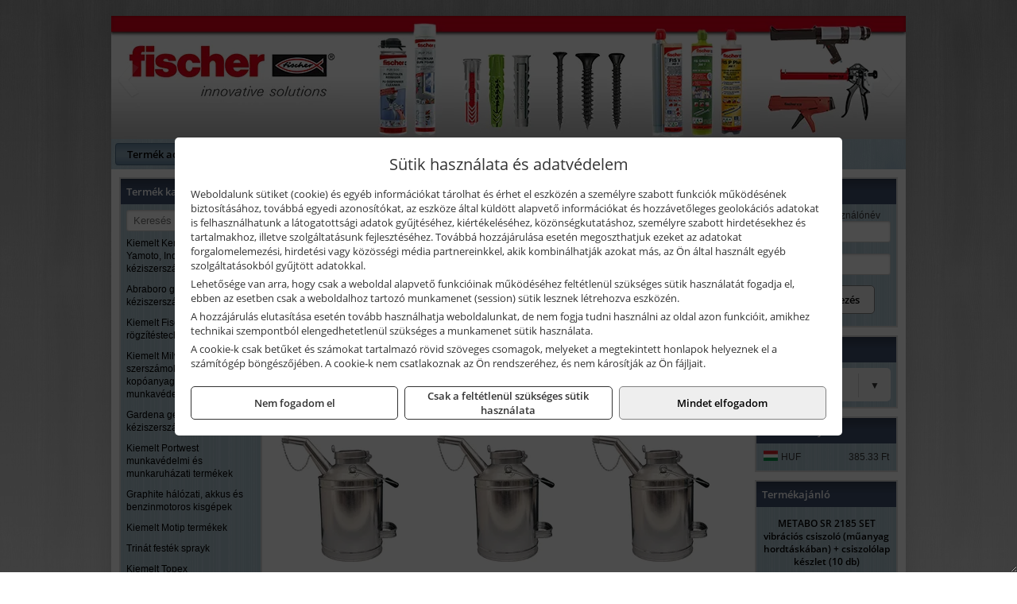

--- FILE ---
content_type: text/html; charset=UTF-8
request_url: https://adatbaziscenter.hu/termekek/olajadagolo-kannak-c57530.html
body_size: 6835
content:
<!DOCTYPE html>
<html lang="hu">
<head><meta charset="utf-8">
<title>Olajadagoló kannák | Adatbázis center</title>
<meta name="robots" content="all" />
<link href="https://adatbaziscenter.hu/termekek/olajadagolo-kannak-c57530.html" rel="canonical">
<meta name="application-name" content="Adatbázis center" />
<link rel="preload" href="https://adatbaziscenter.hu/images/fejlec/fischer_fejlec.webp" as="image">
<link rel="dns-prefetch" href="https://connect.facebook.net">
<link rel="dns-prefetch" href="https://fonts.gstatic.com">
<link rel="dns-prefetch" href="https://wimg.b-cdn.net">
<meta name="format-detection" content="telephone=no">
<meta property="og:title" content="Olajadagoló kannák" />
<meta property="og:description" content="" />
<meta property="og:type" content="article" />
<meta property="og:image" content="https://wimg.b-cdn.net/632015b8d0194bc9631c2001196abece/categories/olajadagolo_kannak_35092.png" />
<meta property="og:url" content="https://adatbaziscenter.hu/termekek/olajadagolo-kannak-c57530.html" />
<meta property="og:locale" content="hu_HU" />
<link rel="search" type="application/opensearchdescription+xml" title="adatbaziscenter.hu" href="https://adatbaziscenter.hu/opensearch.xml" />
<link href="/css/style248_952710.css" rel="stylesheet" type="text/css">
<link href="/templates/weblap_minta_M_uj/style.php?v=952710" rel="stylesheet" type="text/css">
<script>var init=[]</script>
<script src="https://adatbaziscenter.hu/js/files/jquery.min.js?v=1666858510" defer></script>
<script src="https://adatbaziscenter.hu/js/files/jquery-ui-core.min.js?v=1666851044" defer></script>
<script src="https://adatbaziscenter.hu/js/files/jquery.ui.touch-punch.min.js?v=1660049938" defer></script>
<script src="https://adatbaziscenter.hu/js/files/jquery.visible.min.js?v=1660049938" defer></script>
<script src="https://adatbaziscenter.hu/js/files/slick.min.js?v=1666857304" defer></script>
<script src="https://adatbaziscenter.hu/js/files/jquery.mask.min.js?v=1660049938" defer></script>
<script src="https://adatbaziscenter.hu/js/files/lazysizes.min.js?v=1660049938" defer></script>
<script src="/js/script248_677521.js" data-url="https://adatbaziscenter.hu" data-mode="1" defer></script>
<script>sessionStorage.setItem('s', 'N3V6N3N2NmJ6anB0aGlaTHloTHd2Zz09');</script>
</head>
<body>
<div id="fb-root"></div>
							<script>(function(d, s, id) {
							  var js, fjs = d.getElementsByTagName(s)[0];
							  if (d.getElementById(id)) return;
							  js = d.createElement(s); js.id = id;
							  js.src = "https://connect.facebook.net/hu_HU/sdk.js#xfbml=1&version=v2.6";
							  fjs.parentNode.insertBefore(js, fjs);
							}(document, 'script', 'facebook-jssdk'));</script>
	<div style="text-align:center">
		<div class="tmpl-sheet">
						<div class="tmpl-header">
				<div class='tmpl-module'><div class='tmpl-moduleBody'><div id="imageSlider_19" class="imageSlider" style="max-height:155px">
            <div class="slide">
            <a href="https://adatbaziscenter.hu/termekek/kiemelt-fischer-rogzitestechnikai-termekek-c2954.html" target="_self" >
                                    <img src="https://adatbaziscenter.hu/images/fejlec/fischer_fejlec.webp" alt="Kép slider" />
                            </a>
        </div>
                    <div class="slide">
            <a href="https://adatbaziscenter.hu/termekek/al-ko-kerti-gepek-viztechnikai-termekek-c3431.html" target="_self" >
                                    <img data-lazy="https://adatbaziscenter.hu/images/fejlec/alko_fejlec.webp" alt="Kép slider" />
                            </a>
        </div>
                    <div class="slide">
            <a href="https://adatbaziscenter.hu/termekek/extol-halozati-akkumulatoros-es-pneumatikus-gepek-c4831.html" target="_self" >
                                    <img data-lazy="https://adatbaziscenter.hu/images/fejlec/extol_fejlec.webp" alt="Kép slider" />
                            </a>
        </div>
            </div>

<style>
#imageSlider_19 {
    min-height: 155px;
}

@media screen and (max-width: 900px) {
    #imageSlider_19 {
        min-height: calc(100vw * 155 / 1000);
    }
}
</style>

<script>
    init.push("setTimeout(function() { $('#imageSlider_19').slick({speed: 900, lazyLoad: 'progressive', easing: 'fade-in-out', autoplay: true, autoplaySpeed: 5000, pauseOnFocus: false, pauseOnHover: false, prevArrow: '<span class=\"slick_prev\">‹</span>', nextArrow: '<span class=\"slick_next\">›</span>' })}, 200)")
</script>
</div></div>
			</div>
			
						<div>
				<div class='tmpl-module tmpl-mobilemenu'><div class='tmpl-moduleBody'><ul class="tmpl-menu-horizontal "><li class="tmpl-menuitem active"><a class="active" href="https://adatbaziscenter.hu" target="_self">Termék adatbázisok</a></li><li class="tmpl-menuitem "><a class="" href="https://adatbaziscenter.hu/fontos-tudnivalok.html" target="_self">Fontos tudnivalók</a></li></ul></div></div>
			</div>
			
						<div class="tmpl-sidebar tmpl-sidebar-left">
				<div class='tmpl-module tmpl-module-block tmpl-mobilemenu'><div class='tmpl-moduleHeader'>Termék kategóriák</div><div class='tmpl-moduleBody'>
			<div class="pure-form pure-form-stacked">
		    <input class="searchFieldEs" type="text" placeholder="Keresés" autocomplete="off" aria-label="Keresés" value="">
		</div>
	<div class="tmpl-categories"><div><a href="https://adatbaziscenter.hu/termekek/kiemelt-kennedy-senator-yamoto-indexa-altalanos-keziszerszamok-c5762.html">Kiemelt Kennedy, Senator, Yamoto, Indexa általános kéziszerszámok</a></div><div><a href="https://adatbaziscenter.hu/termekek/abraboro-geptartozekok-keziszerszamok-c58101.html">Abraboro géptartozékok, kéziszerszámok</a></div><div><a href="https://adatbaziscenter.hu/termekek/kiemelt-fischer-rogzitestechnikai-termekek-c2954.html">Kiemelt Fischer rögzítéstechnikai termékek</a></div><div><a href="https://adatbaziscenter.hu/termekek/kiemelt-milwaukee-szerszamok-geptartozekok-kopoanyagok-munkavedelem-c3131.html">Kiemelt Milwaukee szerszámok, géptartozékok, kopóanyagok, munkavédelem</a></div><div><a href="https://adatbaziscenter.hu/termekek/gardena-gepek-keziszerszamok-viztechnika-c4431.html">Gardena gépek, kéziszerszámok, víztechnika</a></div><div><a href="https://adatbaziscenter.hu/termekek/kiemelt-portwest-munkavedelmi-es-munkaruhazati-termekek-c661.html">Kiemelt Portwest munkavédelmi és munkaruházati termékek</a></div><div><a href="https://adatbaziscenter.hu/termekek/graphite-halozati-akkus-es-benzinmotoros-kisgepek-c611.html">Graphite hálózati, akkus és benzinmotoros kisgépek</a></div><div><a href="https://adatbaziscenter.hu/termekek/kiemelt-motip-termekek-c631.html">Kiemelt Motip termékek</a></div><div><a href="https://adatbaziscenter.hu/termekek/trinat-festek-sprayk-c641.html">Trinát festék sprayk</a></div><div><a href="https://adatbaziscenter.hu/termekek/kiemelt-topex-keziszerszamok-c62102.html">Kiemelt Topex kéziszerszámok</a></div><div><a href="https://adatbaziscenter.hu/termekek/noga-sorjazo-szerszamok-c651.html">Noga sorjázó szerszámok</a></div><div><a href="https://adatbaziscenter.hu/termekek/metabo-halozati-akkumulatoros-es-pneumatikus-gepek-muszerek-szivattyuk-c336.html">Metabo hálózati, akkumulátoros és pneumatikus gépek, műszerek, szivattyúk</a></div><div><a href="https://adatbaziscenter.hu/termekek/al-ko-kerti-gepek-viztechnikai-termekek-c3431.html">AL-KO kerti gépek, víztechnikai termékek</a></div><div><a href="https://adatbaziscenter.hu/termekek/brennenstuhl-kabeldobok-c591.html">Brennenstuhl kábeldobok</a></div><div><a href="https://adatbaziscenter.hu/termekek/stihl-kerti-es-erdeszeti-gepek-c351.html">STIHL kerti és erdészeti gépek</a></div><div><a href="https://adatbaziscenter.hu/termekek/makita-es-makita-mt-halozati-kisgepek-c371.html">Makita és Makita MT hálózati kisgépek</a></div><div><a href="https://adatbaziscenter.hu/termekek/makita-es-makita-mt-akkus-kisgepek-c372.html">Makita és Makita MT akkus kisgépek</a></div><div><a href="https://adatbaziscenter.hu/termekek/makita-muszerek-lezeres-tavolsagmerok-c3716.html">Makita műszerek, lézeres távolságmérők</a></div><div><a href="https://adatbaziscenter.hu/termekek/makita-kerti-erdeszeti-gepek-es-kapcsozo-szegezogepek-c3767.html">Makita kerti, erdészeti gépek és kapcsozó-, szegezőgépek</a></div><div><a href="https://adatbaziscenter.hu/termekek/dewalt-halozati-kisgepek-c381.html">Dewalt hálózati kisgépek</a></div><div><a href="https://adatbaziscenter.hu/termekek/dewalt-akkus-kisgepek-c382.html">Dewalt akkus kisgépek</a></div><div><a href="https://adatbaziscenter.hu/termekek/dewalt-muszerek-meroeszkozok-c386.html">Dewalt műszerek, mérőeszközök</a></div><div><a href="https://adatbaziscenter.hu/termekek/dewalt-pneumatikus-szegezok-kapcsozok-tuzogepek-es-kompresszorok-c38110.html">Dewalt pneumatikus szegezők, kapcsozók, tűzőgépek és kompresszorok</a></div><div><a href="https://adatbaziscenter.hu/termekek/dewalt-kofferek-tarolok-szerszamtaskak-ovtaskak-szallitokocsik-c38101.html">Dewalt kofferek, tárolók, szerszámtáskák, övtáskák, szállítókocsik</a></div><div><a href="https://adatbaziscenter.hu/termekek/stanley-muszerek-meroeszkozok-tartozekok-c391.html">Stanley műszerek, mérőeszközök, tartozékok</a></div><div><a href="https://adatbaziscenter.hu/termekek/stanley-epitoipari-faipari-femipari-es-szerelo-keziszerszamok-c392.html">Stanley építőipari, faipari, fémipari és szerelő kéziszerszámok</a></div><div><a href="https://adatbaziscenter.hu/termekek/stanley-halozati-es-akkumulatoros-keziszerszamok-asztali-gepek-c3972.html">Stanley hálózati és akkumulátoros kéziszerszámok, asztali gépek</a></div><div><a href="https://adatbaziscenter.hu/termekek/stanley-szerszamtarolok-szortimenterek-c393.html">Stanley szerszámtárolók, szortimenterek</a></div><div><a href="https://adatbaziscenter.hu/termekek/fiskars-kerti-szerszamok-autos-konyhai-es-haztartasi-munkaeszkozok-c322.html">Fiskars kerti szerszámok, autós, konyhai és háztartási munkaeszközök</a></div><div><a href="https://adatbaziscenter.hu/termekek/kiemelt-gerber-vadaszati-taktikai-szabadidos-es-tulelo-szerszamok-c3242.html">Kiemelt Gerber vadászati, taktikai, szabadidős és túlélő szerszámok</a></div><div><a href="https://adatbaziscenter.hu/termekek/kiemelt-bosch-halozati-kisgepek-c401.html">Kiemelt Bosch hálózati kisgépek</a></div><div><a href="https://adatbaziscenter.hu/termekek/kiemelt-bosch-akkumulatoros-kisgepek-c4017.html">Kiemelt Bosch akkumulátoros kisgépek</a></div><div><a href="https://adatbaziscenter.hu/termekek/kiemelt-bosch-muszerek-meroeszkozok-c402.html">Kiemelt Bosch műszerek, mérőeszközök</a></div><div><a href="https://adatbaziscenter.hu/termekek/husqvarna-kerti-es-erdeszeti-gepek-vedofelszerelesek-c421.html">Husqvarna kerti és erdészeti gépek, védőfelszerelések</a></div><div><a href="https://adatbaziscenter.hu/termekek/kiemelt-husqvarna-epitoipari-gepek-c671.html">Kiemelt Husqvarna építőipari gépek</a></div><div><a href="https://adatbaziscenter.hu/termekek/mcculloch-kerti-gepek-c4331.html">McCulloch kerti gépek</a></div><div><a href="https://adatbaziscenter.hu/termekek/kiemelt-festool-gepek-elszivo-berendezesek-vakuumos-rogzitok-c5531.html">Kiemelt Festool gépek, elszívó berendezések, vákuumos rögzítők</a></div><div><a href="https://adatbaziscenter.hu/termekek/kiemelt-geo-fennel-muszerek-meroeszkozok-c4524.html">Kiemelt Geo-Fennel műszerek, mérőeszközök</a></div><div><a href="https://adatbaziscenter.hu/termekek/hecht-halozati-akkumulatoros-es-benzinmotoros-gepek-muszerek-szivattyuk-c4635.html">Hecht hálózati, akkumulátoros és benzinmotoros gépek, műszerek, szivattyúk</a></div><div><a href="https://adatbaziscenter.hu/termekek/kiemelt-fein-gepek-c471.html">Kiemelt Fein gépek</a></div><div><a href="https://adatbaziscenter.hu/termekek/extol-halozati-akkus-pneumatikus-gepek-kerti-gepek-es-szivattyuk-c4831.html">Extol hálózati, akkus, pneumatikus gépek, kerti gépek és szivattyúk</a></div><div><a href="https://adatbaziscenter.hu/termekek/kiemelt-einhell-halozati-akkumulatoros-robbanomotoros-es-pneumatikus-gepek-muszerek-szivattyuk-c4931.html">Kiemelt Einhell hálózati, akkumulátoros, robbanómotoros és pneumatikus gépek, műszerek, szivattyúk</a></div><div><a href="https://adatbaziscenter.hu/termekek/sola-meroeszkozok-c5431.html">Sola mérőeszközök</a></div><div><a href="https://adatbaziscenter.hu/termekek/kiemelt-schuller-keziszerszamok-csiszoloeszkozok-kiegeszitok-c3031.html">Kiemelt Schuller kéziszerszámok, csiszolóeszközök, kiegészítők</a></div><div><a href="https://adatbaziscenter.hu/termekek/kiemelt-soudal-termekek-c521.html">Kiemelt Soudal termékek</a></div><div><a href="https://adatbaziscenter.hu/termekek/den-braven-pur-habok-ragasztok-tomitok-szilikonok-c531.html">Den Braven PUR-habok, ragasztók, tömítők, szilikonok</a></div></div></div></div>
			</div>
			
			<div class="tmpl-content">
				<div class="mainContent"><div class="breadcrumbs" itemscope itemtype="http://schema.org/BreadcrumbList"><a href="https://adatbaziscenter.hu">Főkategóriák</a><span itemprop="itemListElement" itemscope itemtype="http://schema.org/ListItem"><span class="breadcrumbsSeparator"></span><a itemprop="item" href="https://adatbaziscenter.hu/termekek/kiemelt-kennedy-senator-yamoto-indexa-altalanos-keziszerszamok-c5762.html" class="pathway"><span itemprop="name">Kiemelt Kennedy, Senator, Yamoto, Indexa általános kéziszerszámok</span></a><meta itemprop="position" content="1" /></span><span itemprop="itemListElement" itemscope itemtype="http://schema.org/ListItem"><span class="breadcrumbsSeparator"></span><a itemprop="item" href="https://adatbaziscenter.hu/termekek/kennedy-es-yamoto-folyadekkezelesi-eszkozok-c57544.html" class="pathway"><span itemprop="name">Kennedy és Yamoto folyadékkezelési eszközök</span></a><meta itemprop="position" content="2" /></span><span itemprop="itemListElement" itemscope itemtype="http://schema.org/ListItem"><span class="breadcrumbsSeparator"></span><a itemprop="item" href="https://adatbaziscenter.hu/termekek/olajadagolo-kannak-c57530.html" class="pathway"><span itemprop="name">Olajadagoló kannák</span></a><meta itemprop="position" content="3" /></span></div><div class="titleText"><h1 class="title"><span class="titleImg" style="background-image:url('https://wimg.b-cdn.net/632015b8d0194bc9631c2001196abece/categories/olajadagolo_kannak_35092.png?width=30&height=30')"></span>Olajadagoló kannák</h1></div>
<div class="listElements">
	
	
	
		<script>
		var categoryId = '57530';
		var keyword = '';
		var limit = '9';
		var discounts = 'false';
		var parameters = '[]';
		var productListing = '0';
		var secondaryKeyword = '';
	</script>

	

	<div class="productsNavigation">
								<input type="hidden" id="priceRangeMin" name="priceRangeMin" value="24000" />
		    <input type="hidden" id="priceRangeMax" name="priceRangeMax" value="27500" />

		    <div class="priceRangeDiv">
		        <div class="priceRangeLabel">24.000 Ft-tól 27.500 Ft-ig</div>
		        <div id="priceRange"></div>
		    </div>
			
			<div class="brandsDropdown dropdownLoading">
			    <select id="brandsDropdown" multiple onchange="loadProducts()" aria-label="Szűrés márkanévre">
			    				    		<option value="KENNEDY">KENNEDY (3)</option>
			    				    </select>
			</div>

					    <div class="searchInCategory">
		    	<input id="searchInCategory" type="text" value="" onKeyUp="searchInCategory('57530', '9', 'false', '[]', '0');" placeholder="Keresés a termékek leírásaiban...">
		    	<div class="searchInCategoryIcon">
			    				    		<i class="fa fa-search"></i>
			    				    </div>
		    </div>
			

		    <div class="orderingDropdownDiv dropdownLoading">
		        <select id="orderingDropdown" name="orderingDropdown" class="cd-select" onChange="loadProducts()" aria-label="Rendezési mód">
		            		            	<option value="ordering" selected>Alapértelmezett sorrend</option>
		            
		            		            <option value="price_asc" >Ár szerint növekvő</option>
		            <option value="price_desc" >Ár szerint csökkenő</option>
		            
		            <option value="name_asc" >Név szerint növekvő</option>
		            <option value="name_desc" >Név szerint csökkenő</option>

		            <option value="sku_asc" >Cikkszám szerint növekvő</option>
		            <option value="sku_desc" >Cikkszám szerint csökkenő</option>
		        </select>
		    </div>

		    <script>
		    	init.push("initBrandsDropdown()");

					            	init.push("initPriceRange(false, 24000, 27500, '24.000 Ft', '27.500 Ft', 500, '%f Ft-tól %t Ft-ig')");
	            
				init.push("initOrderingDropdown()");
		    </script>
	    	</div>
	
	<div class="clear"></div>

	<div id="productsOfCategory">

	<div class="totalProducts" id="totalProducts" data-total="3">3 termék</div>
			    <div class="product ">
				        <a href="https://adatbaziscenter.hu/termekek/fem-olajadagolo-kanna-3-l-p572411.html">

			            <div class="listingProductName" id="name_572411">KENNEDY Fém olajadagoló kanna, 3 l</div>

			            
			            			                <div class="listingAttr">Cikkszám: KEN5402540K</div>
			            
			            			                <div class="listingAttr">Márka: KENNEDY</div>
			            
			            
			            
						
			            <div class="productImage">
				            <div class="imageHelper">
				            	<picture><source srcset="https://wimg.b-cdn.net/632015b8d0194bc9631c2001196abece/products/ken5402560k_42827.jpg?width=160&height=160 1x, https://wimg.b-cdn.net/632015b8d0194bc9631c2001196abece/products/ken5402560k_42827.jpg?width=240&height=240 1.5x, https://wimg.b-cdn.net/632015b8d0194bc9631c2001196abece/products/ken5402560k_42827.jpg?width=320&height=320 2x, https://wimg.b-cdn.net/632015b8d0194bc9631c2001196abece/products/ken5402560k_42827.jpg?width=480&height=480 3x"><img loading='lazy' src='https://wimg.b-cdn.net/632015b8d0194bc9631c2001196abece/products/ken5402560k_42827.jpg?width=160&height=160' alt='KENNEDY Fém olajadagoló kanna, 3 l' title='KENNEDY Fém olajadagoló kanna, 3 l' /></picture>				            </div>
			            </div>

			 						            <div class="listingPrices">
			                								<div class="listingPriceTitle">Egységár (darab):</div>

			                	<div class="listingPricesWrapper">
			                		<div>
						                
					                						                    	<div class="listingPrice">Bruttó: <span class="nowrap">24.194 Ft</span></div>
					                						                						                		<div class="listingPrice">Nettó: <span class="nowrap">19.050 Ft</span></div>
			        														</div>

																	</div>

											                
										            </div>
			            			        </a>

			        						
														    </div>
			
			    <div class="product ">
				        <a href="https://adatbaziscenter.hu/termekek/fem-olajadagolo-kanna-5-l-p572412.html">

			            <div class="listingProductName" id="name_572412">KENNEDY Fém olajadagoló kanna, 5 l</div>

			            
			            			                <div class="listingAttr">Cikkszám: KEN5402560K</div>
			            
			            			                <div class="listingAttr">Márka: KENNEDY</div>
			            
			            
			            
						
			            <div class="productImage">
				            <div class="imageHelper">
				            	<picture><source srcset="https://wimg.b-cdn.net/632015b8d0194bc9631c2001196abece/products/ken5402560k_86719.jpg?width=160&height=160 1x, https://wimg.b-cdn.net/632015b8d0194bc9631c2001196abece/products/ken5402560k_86719.jpg?width=240&height=240 1.5x, https://wimg.b-cdn.net/632015b8d0194bc9631c2001196abece/products/ken5402560k_86719.jpg?width=320&height=320 2x, https://wimg.b-cdn.net/632015b8d0194bc9631c2001196abece/products/ken5402560k_86719.jpg?width=480&height=480 3x"><img loading='lazy' src='https://wimg.b-cdn.net/632015b8d0194bc9631c2001196abece/products/ken5402560k_86719.jpg?width=160&height=160' alt='KENNEDY Fém olajadagoló kanna, 5 l' title='KENNEDY Fém olajadagoló kanna, 5 l' /></picture>				            </div>
			            </div>

			 						            <div class="listingPrices">
			                								<div class="listingPriceTitle">Egységár (darab):</div>

			                	<div class="listingPricesWrapper">
			                		<div>
						                
					                						                    	<div class="listingPrice">Bruttó: <span class="nowrap">25.057 Ft</span></div>
					                						                						                		<div class="listingPrice">Nettó: <span class="nowrap">19.730 Ft</span></div>
			        														</div>

																	</div>

											                
										            </div>
			            			        </a>

			        						
														    </div>
			
			    <div class="product lastProduct">
				        <a href="https://adatbaziscenter.hu/termekek/fem-olajadagolo-kanna-10-l-p572413.html">

			            <div class="listingProductName" id="name_572413">KENNEDY Fém olajadagoló kanna, 10 l</div>

			            
			            			                <div class="listingAttr">Cikkszám: KEN5402580K</div>
			            
			            			                <div class="listingAttr">Márka: KENNEDY</div>
			            
			            
			            
						
			            <div class="productImage">
				            <div class="imageHelper">
				            	<picture><source srcset="https://wimg.b-cdn.net/632015b8d0194bc9631c2001196abece/products/ken5402560k_19770.jpg?width=160&height=160 1x, https://wimg.b-cdn.net/632015b8d0194bc9631c2001196abece/products/ken5402560k_19770.jpg?width=240&height=240 1.5x, https://wimg.b-cdn.net/632015b8d0194bc9631c2001196abece/products/ken5402560k_19770.jpg?width=320&height=320 2x, https://wimg.b-cdn.net/632015b8d0194bc9631c2001196abece/products/ken5402560k_19770.jpg?width=480&height=480 3x"><img loading='lazy' src='https://wimg.b-cdn.net/632015b8d0194bc9631c2001196abece/products/ken5402560k_19770.jpg?width=160&height=160' alt='KENNEDY Fém olajadagoló kanna, 10 l' title='KENNEDY Fém olajadagoló kanna, 10 l' /></picture>				            </div>
			            </div>

			 						            <div class="listingPrices">
			                								<div class="listingPriceTitle">Egységár (darab):</div>

			                	<div class="listingPricesWrapper">
			                		<div>
						                
					                						                    	<div class="listingPrice">Bruttó: <span class="nowrap">27.292 Ft</span></div>
					                						                						                		<div class="listingPrice">Nettó: <span class="nowrap">21.490 Ft</span></div>
			        														</div>

																	</div>

											                
										            </div>
			            			        </a>

			        						
														    </div>
			
	</div>


	

	
	
	
	
		
</div></div>

							</div>

						<div class="tmpl-sidebar tmpl-sidebar-right">
				<div class='tmpl-module tmpl-module-block'><div class='tmpl-moduleHeader'>Felhasználó</div><div class='tmpl-moduleBody'>	
	<form class="pure-form login_form" name="login_form" method="post" onsubmit="return login('_module');">
		<label for="username_module">E-mail cím / felhasználónév</label>
	    <input type="text" name="username_module" id="username_module" autocomplete="username" required>
		<label for="password_module">Jelszó</label>
	    <input type="password" name="password_module" id="password_module" autocomplete="current-password" required>

	    <div class="center" style="margin-top:5px;">
	    	
	    	<button type="submit" class="button primary autoHeight" id="loginButton_module">Bejelentkezés</button>
	    </div>
	</form>

	
		

	
</div></div><div class='tmpl-module tmpl-module-block'><div class='tmpl-moduleHeader'>Valuta</div><div class='tmpl-moduleBody'><select id="currencyDropdown" name="currencyDropdown" onChange="changeCurrency();">
	
		<option value="eur" data-code="EUR" >Euró</option>
	
		<option value="huf" data-code="HUF" selected>Forint</option>
	</select>

<script>init.push("$('#currencyDropdown').SumoSelect()")</script></div></div><div class='tmpl-module tmpl-module-block'><div class='tmpl-moduleHeader'>EURO Árfolyam</div><div class='tmpl-moduleBody'><table class="exchangeRates">
	<tr>
		<td><img alt="HUF valuta" src="https://adatbaziscenter.hu/images/currencies/HUF.jpg"/></td>
		<td>HUF</td>
		<td>385.33 Ft</td>
	</tr>
</table></div></div><div class='tmpl-module tmpl-module-block'><div class='tmpl-moduleHeader'>Termékajánló</div><div class='tmpl-moduleBody'><script>init.push("loadRandomProduct('randomProduct_13', 0)")</script>

<div class="randomProduct" id="randomProduct_13">
    <div class="randomProductLoadingName"></div>
    <div class="randomProductLoadingImage"></div>

                        <div class="randomProductLoadingPrice"></div>
                            <div class="randomProductLoadingPrice"></div>
            </div></div></div>
			</div>	
			
						<div class="tmpl-footer">
				<div class='tmpl-module tmpl-mobilemenu'><div class='tmpl-moduleBody'></div></div><p>Az adminisztrációs hibákból eredő problémákért felelősséget nem vállalunk! A képek csak illusztrációk!<br/>Euro alapú árkalkuláció miatt a Forintos árak naponta változhatnak. Euro árfolyam forrás: ECB (Európai Központi Bank).</p>
			</div>
					</div>
	</div>
<noscript><div class="mainAlert">Az oldal összes funkciójának működéséhez engedélyezni kell a JavaScriptet! <a href="https://www.enable-javascript.com/hu/" target="_blank">Ide kattintva</a> találhat segítséget a JavaScript engedélyezéséről.</div></noscript>
<a href="#" class="scrollToTop" title="Oldal tetejére"><i class="fa fa-chevron-up" aria-hidden="true"></i></a>
<div id="policy-dialog" style="display:none"><div class="policy-dialog-content" role="dialog" aria-modal="true"><header class="center">Sütik használata és adatvédelem</header><div class="policy-dialog-scroll"><div id="consentPopupText"><p>Weboldalunk sütiket (cookie) és egyéb információkat tárolhat és érhet el eszközén a személyre szabott funkciók működésének biztosításához, továbbá egyedi azonosítókat, az eszköze által küldött alapvető információkat és hozzávetőleges geolokációs adatokat is felhasználhatunk a látogatottsági adatok gyűjtéséhez, kiértékeléséhez, közönségkutatáshoz, személyre szabott hirdetésekhez és tartalmakhoz, illetve szolgáltatásunk fejlesztéséhez. Továbbá hozzájárulása esetén megoszthatjuk ezeket az adatokat forgalomelemezési, hirdetési vagy közösségi média partnereinkkel, akik kombinálhatják azokat más, az Ön által használt egyéb szolgáltatásokból gyűjtött adatokkal.</p>
<p>Lehetősége van arra, hogy csak a weboldal alapvető funkcióinak működéséhez feltétlenül szükséges sütik használatát fogadja el, ebben az esetben csak a weboldalhoz tartozó munkamenet (session) sütik lesznek létrehozva eszközén.</p>
<p>A hozzájárulás elutasítása esetén tovább használhatja weboldalunkat, de nem fogja tudni használni az oldal azon funkcióit, amikhez technikai szempontból elengedhetetlenül szükséges a munkamenet sütik használata.</p>
<p>A cookie-k csak betűket és számokat tartalmazó rövid szöveges csomagok, melyeket a megtekintett honlapok helyeznek el a számítógép böngészőjében. A cookie-k nem csatlakoznak az Ön rendszeréhez, és nem károsítják az Ön fájljait.</p></div><div id="consentPopupPartners" class="hidden">Partnerek</div></div><footer><div class="consentButtons"><a class="button" href="javascript:void(0)" onclick="setConsent('denied');">Nem fogadom el</a><a class="button" href="javascript:void(0)" onclick="setConsent('essentials');">Csak a feltétlenül szükséges sütik használata</a><a class="button primary" href="javascript:void(0)" onclick="setConsent('allowed');">Mindet elfogadom</a></div></footer></div></div>
</body>
</html>

--- FILE ---
content_type: text/html; charset=UTF-8
request_url: https://adatbaziscenter.hu/ajax/products.php
body_size: 260
content:
			<div class="randomProduct">
			    <a href="https://adatbaziscenter.hu/termekek/sr-2185-set-vibracios-csiszolo-muanyag-hordtaskaban-csiszololap-keszlet-10-db-p331641.html" class="randomProductLink">
			    	<div class="listingProductName">METABO SR 2185 SET vibrációs csiszoló (műanyag hordtáskában) + csiszolólap készlet (10 db)</div>

			        <div class="randomProductImage">
	                	<picture><source srcset="https://wimg.b-cdn.net/bf3c3acae1aea54c4778b3102d9b3b1d/products/600441500_71487.png?width=140&height=140 1x, https://wimg.b-cdn.net/bf3c3acae1aea54c4778b3102d9b3b1d/products/600441500_71487.png?width=210&height=210 1.5x, https://wimg.b-cdn.net/bf3c3acae1aea54c4778b3102d9b3b1d/products/600441500_71487.png?width=280&height=280 2x, https://wimg.b-cdn.net/bf3c3acae1aea54c4778b3102d9b3b1d/products/600441500_71487.png?width=420&height=420 3x"><img loading='lazy' src='https://wimg.b-cdn.net/bf3c3acae1aea54c4778b3102d9b3b1d/products/600441500_71487.png?width=140&height=140' alt='METABO SR 2185 SET vibrációs csiszoló (műanyag hordtáskában) + csiszolólap készlet (10 db)' title='METABO SR 2185 SET vibrációs csiszoló (műanyag hordtáskában) + csiszolólap készlet (10 db)' /></picture>			        </div>

			        			        <div class="listingPrice">
			            				            
			                			                    <div class="listingPrice">Bruttó: <span class="nowrap">60.960 Ft</span></div>
			                			                			                    <div class="listingPrice">Nettó: <span class="nowrap">48.000 Ft</span></div>
			                			            			        </div>
			        			    </a>
			</div>
		